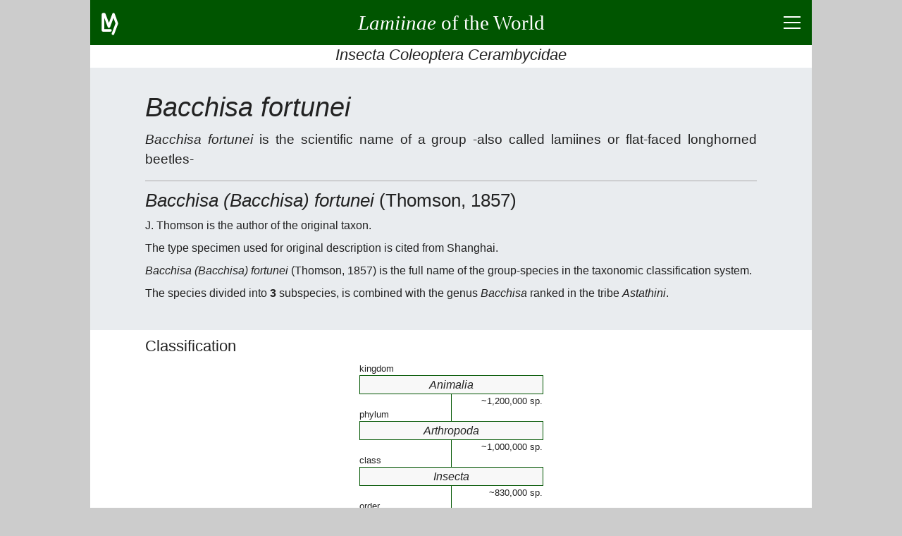

--- FILE ---
content_type: text/html; charset=UTF-8
request_url: https://lamiinae.org/bacchisa-fortunei.group-13946.html
body_size: 12036
content:
<!DOCTYPE html>
<html lang="en">
<head>
<title>Bacchisa fortunei</title>
<meta charset="utf-8">
<meta name="robots" content="index, follow">
<meta name="viewport" content="width=device-width, initial-scale=1">
<meta name="description" content="Bacchisa (Bacchisa) fortunei (Thomson, 1857) is group-species combined with genus ranked in ASTATHINI; it has 3 subspecies; type cited from Shanghai.">
<meta name="author" content="Jean-Philippe ROGUET">
<meta name="google-site-verification" content="CjJhb-uKkKacLNFQE9bSw-fXwDuWawZqnWOzxclumSM">
<link rel="preconnect" href="https://www.google-analytics.com/analytics.js">
<link rel="canonical" href="https://lamiinae.org/bacchisa-fortunei.group-13946.html">
<link rel="icon" type="image/png" href="https://lamiinae.org/v92/ic/lamico.png">
<style>
html{box-sizing:border-box;text-align:left;overflow-x:hidden;overflow-y:auto;-webkit-text-size-adjust:100%;-ms-text-size-adjust: 100%;}
body{background:#CCC;color:#222;font-weight:400;line-height:1.5;
	font-family:-apple-system, BlinkMacSystemFont, "Segoe UI", Roboto, "Helvetica Neue", Arial, sans-serif, "Apple Color Emoji", "Segoe UI Emoji", "Segoe UI Symbol";}
figure,figcaption,footer,header,main,nav,section {display:block;}
*{margin:0;padding:0;}
*,*:before,*:after{box-sizing:inherit}
a{background:transparent;color:inherit;text-decoration:none;cursor:pointer;-webkit-text-decoration-skip:objects;}
a:hover{text-decoration:none;}
a:active,a:hover{outline:0;}
hr{border:0;box-sizing:content-box;height:0;overflow:visible;}
hr,h1,h2,h3,h4,h5,h6,p,ul,nav{margin-bottom:0.5rem;}
h1,h2,h3,h4,h5,h6{font-family:inherit;font-size:100%;font-weight:500;line-height:1.25;color:inherit;}

.lm-icn-details{background:transparent url('https://lamiinae.org/v92/ic/plan.gif') no-repeat left center;padding-left:20px;}
.lm-unselectable{-moz-user-select:none;-webkit-user-select:none;-ms-user-select:none;user-select:none;}
#titreLM {font-family:cursive;}
@media(max-width:540px){ #titreLM span{display:none;}}
input,button{font-family:inherit;font-size:inherit;line-height:inherit;cursor:pointer;}
input:focus,button:focus{outline:0;}
strong{font-weight:600;}
small{font-size:80%;}
@media(min-width:540px){p{text-align:justify;}}
.lm-fs-0{font-size:2.8rem;} .lm-fs-1{font-size:2.4rem;} .lm-fs-2{font-size:1.8rem;} .lm-fs-3{font-size:1.6rem;} .lm-fs-4{font-size:1.4rem;} .lm-fs-5{font-size:1.2rem;} .lm-fs-6{font-size:1.1rem;} .lm-fs-7{font-size:0.8rem;} .lm-fs-8{font-size:0.7rem;}
.lm-fw-300{font-weight:300;} .lm-fw-400{font-weight:400;} .lm-fw-500{font-weight:500;} .lm-fw-600{font-weight:600;}
.lm-mt-0{margin-top:0;} .lm-mt-1{margin-top:0.25rem;} .lm-mt-2{margin-top:0.5rem;} .lm-mt-3{margin-top:0.75rem;} .lm-mt-4{margin-top:1rem;}
.lm-mb-0{margin-bottom:0;} .lm-mb-1{margin-bottom:0.25rem;} .lm-mb-2{margin-bottom:0.5rem;} .lm-mb-3{margin-bottom:0.75rem;} .lm-mb-4{margin-bottom:1rem;}
.lm-mr-0{margin-right:0;} .lm-mr-1{margin-right:0.25rem;} .lm-mr-2{margin-right:0.5rem;} .lm-mr-3{margin-right:0.75rem;} .lm-mr-4{margin-right:1rem;}
.lm-mx-0{margin-left:0;margin-right:0;} .lm-mx-1{margin-left:0.25rem;margin-right:0.25rem;} .lm-mx-2{margin-left:0.5rem;margin-right:0.5rem;} .lm-mx-3{margin-left:0.75rem;margin-right:0.75rem;} .lm-mx-4{margin-left:1rem;margin-right:1rem;}
.lm-my-0{margin-top:0;margin-bottom:0;} .lm-my-1{margin-top:0.25rem;margin-bottom:0.25rem;} .lm-my-2{margin-top:0.5rem;margin-bottom:0.5rem;} .lm-my-3{margin-top:0.75rem;margin-bottom:0.75rem;} .lm-my-4{margin-top:1rem;margin-bottom:1rem;}
.lm-pt-0{padding-top:0;} .lm-pt-1{padding-top:0.25rem;} .lm-pt-2{padding-top:0.5rem;} .lm-pt-3{padding-top:0.75rem;} .lm-pt-4{padding-top:1rem;}
.lm-pb-0{padding-bottom:0;} .lm-pb-1{padding-bottom:0.25rem;} .lm-pb-2{padding-bottom:0.5rem;} .lm-pb-3{padding-bottom:0.75rem;} .lm-pb-4{padding-bottom:1rem;}
.lm-px-0{padding-left:0;padding-right:0;} .lm-px-1{padding-left:0.25rem;padding-right:0.25rem;} .lm-px-2{padding-left:0.5rem;padding-right:0.5rem;} .lm-px-3{padding-left:0.75rem;padding-right:0.75rem;} .lm-px-4{padding-left:1rem;padding-right:1rem;}
.lm-py-0{padding-top:0;padding-bottom:0;} .lm-py-1{padding-top:0.25rem;padding-bottom:0.25rem;} .lm-py-2{padding-top:0.5rem;padding-bottom:0.5rem;} .lm-py-3{padding-top:0.75rem;padding-bottom:0.75rem;} .lm-py-4{padding-top:1rem;padding-bottom:1rem;}
.lm-text-left{text-align:left;} .lm-text-center{text-align:center;} .lm-text-right{text-align:right;} .lm-text-justify{text-align:justify;}
.lm-text-truncate{overflow:hidden;text-overflow:ellipsis;white-space:nowrap;}
.lm-w-100{width:100%;} 
.lm-bc-FFF{background:#FFF;} .lm-bc-EEE{background:#EEE;} .lm-bc-050{background:#050;color:#FFF;} 
.lm-text-secondary{color:#856404;}
.lm-break-word {overflow-wrap: break-word;}
.lm-type{background:red;color:white;padding:0 0.25rem 0.1rem;font-size:80%;}
.lm-d-none{display:none;}
.lm-d-block{display:block;}
.lm-d-flex{display:-ms-flexbox;display:flex;}
.lm-justify-content-between{-ms-flex-pack:justify;justify-content:space-between;}
.lm-justify-content-around{-ms-flex-pack:distribute;justify-content:space-around;}
.lm-justify-content-center{-ms-flex-pack:center;justify-content:center;}
.lm-justify-content-start{-ms-flex-pack:start;justify-content:flex-start;}
.lm-justify-content-end{-ms-flex-pack:end;justify-content:flex-end;}
.lm-align-content-center{-ms-flex-line-pack:center;align-content:center;}
.lm-align-items-start{-ms-flex-align:start;align-items:flex-start;}
.lm-align-items-end{-ms-flex-align:end;align-items:flex-end;}
.lm-align-items-center{-ms-flex-align:center;align-items:center;}
.lm-flex-column{-ms-flex-direction:column;flex-direction:column;}
.lm-flex-wrap{-ms-flex-wrap:wrap;flex-wrap:wrap;}
.lm-flex-nowrap{-ms-flex-wrap:nowrap;flex-wrap:nowrap;}
.lm-flex-fill{-ms-flex:1 1 auto;flex:1 1 auto;}
.lm-wrapper{width:100%;margin:0 auto;}
@media(min-width:1024px){.lm-wrapper{width:1024px;}}
.lm-container{width:100%;padding:0 1rem;margin:0 auto}
@media(min-width:840px){.lm-containerXXX{max-width:840px;}} 
@media(min-width:900px){.lm-container{max-width:900px;}} 
#s-banner,#s-footer{width:100%;padding:0.5rem 1rem;background:#050;color:#FFF;}
#s-banner a,#s-banner a:hover,
#s-footer a,#s-footer a:hover{background:transparent;color:inherit;text-decoration:none;}
#s-introduction{padding:2rem 0;background:#e9ecef;color:inherit;}
.lm-card{display:-ms-flexbox; display:flex;-ms-flex-direction:column; flex-direction:column;background:#FFF;border:1px solid #DDD;border-radius:0.25rem;margin-bottom:0.5rem;}
.lm-card-header{padding:0.5rem 1.25rem 0.25rem;background:#EEE;border-bottom:1px solid #DDD;}
.lm-card-body{-ms-flex:1 1 auto;flex:1 1 auto;padding:0.75rem 1.25rem}
.lm-hr-rubr2{border-top:2px solid #050;}.lm-hr-rubr1{border-top:1px solid #050;}.lm-hr-rubr0{border-top:1px solid #FFF;}
.lm-hr-intro{border-top:1px solid #AAA;}
.lm-is-ko{color: #F34;}
.lm-is-ok{color: #050;}
.lm-hover-bolder:hover{font-weight:600;}
.lm-hover-bordered:hover{border-right:2px solid #050;}
.lm-pointer{cursor:pointer;}
.lm-list-striped > li{padding:5px 10px;border-top:1px solid #DDD;border-right:2px solid #FFF;}
.lm-list-striped > li:nth-of-type(odd){background:#f8f8f8;}
.lm-list-striped > li:last-of-type{border-bottom:1px solid #DDD;}
.lm-list-unstyled{padding-left:0;list-style:none;}
.lm-list-styled{list-style:inside;list-style-type:circle;}
.lm-list{list-style:inside;}
.lm-list-items{list-style:inside;list-style-type:square;}
.lm-list-order{list-style:inside;list-style-type:decimal;}
#lm-btn-menu2times{position:relative;width:24px;height:18px;cursor:pointer;}
#lm-btn-menu2times div{position:absolute;left:0;width:24px;height:2px;background:#FFF;}
#lm-btn-menu2times div:nth-child(1){top:0;}
#lm-btn-menu2times div:nth-child(2),#lm-btn-menu2times div:nth-child(3){top:8px;}
#lm-btn-menu2times div:nth-child(4){top:16px;}
.lm-btn-redirection,
.lm-btn-plus2times{position:relative;width:24px;height:24px;background:#050;border:1px solid transparent;border-radius:0.25rem;min-width:24px;cursor:pointer;}
.lm-btn-plus2times div{position:absolute;top:10px;left:3px;width:16px;height:2px;background:#FFF;}
.lm-btn-plus2times div:nth-child(2){-webkit-transform:rotate(90deg);-moz-transform:rotate(90deg);-o-transform:rotate(90deg);transform:rotate(90deg);}
#lm-btn-menu2times.open div:nth-child(1),#lm-btn-menu2times.open div:nth-child(4){top:8px;width:0;left:50%;}
#lm-btn-menu2times.open div:nth-child(2),
.lm-btn-plus2times.open div:nth-child(1){-webkit-transform:rotate(45deg);-moz-transform:rotate(45deg);-o-transform:rotate(45deg);transform:rotate(45deg);}
#lm-btn-menu2times.open div:nth-child(3),
.lm-btn-plus2times.open div:nth-child(2){-webkit-transform:rotate(-45deg);-moz-transform:rotate(-45deg);-o-transform:rotate(-45deg);transform:rotate(-45deg);}
.lm-nav>*{margin:0 4px 4px 0;}
.lm-nav>*:last-child{margin-right:0;}
.lm-search-form1{display:-ms-flexbox;display:flex;-ms-flex-align:center;align-items:center;}
.lm-search-control1 button,
.lm-btn{border:1px solid transparent;border-radius:0.25rem;padding:0.25rem 0.5rem;font-size:0.85rem;background:#050;color:#FFF;}
.lm-btn.lm-btn-current{border-color:#050;background:#FFF;color:#050;}
.lm-btn.lm-btn-alternate{border-color:#EFD;background:#EFD;color:#050;}
.lm-btn-redirection.lm-btn-disabled,
.lm-btn.lm-btn-disabled{background:#CCC;}
.lm-btn-secondary{background:#856404;color:#FFF;}
.lm-search-control1{display:-ms-flexbox;display:flex;-ms-flex-wrap:wrap;flex-wrap:wrap;-ms-flex-align:stretch;align-items:stretch;width:100%;}
.lm-search-control1 input{-ms-flex:1 1 auto;flex:1 1 auto;width:1%;border:1px solid #050;border-radius:0.25rem 0 0 0.25rem;}
.lm-search-control1 button{border-radius:0 0.25rem 0.25rem 0;margin-left:-1px;}
.lm-w-opt-btn{width:calc(100% - 32px);}
.lm-a{background-color:transparent;color:inherit;text-decoration:none;-webkit-text-decoration-skip:objects;}
.lm-a{border-bottom:1px dotted #007700;}
.lm-a:hover{text-decoration:underline;border-bottom:none;}
.lm-btn-small{padding:0.1rem 0.24rem;font-size:0.75rem;height:1.5rem;}
.lm-gall>figure{width:40%;min-width:350px;height:auto;}
.lm-gall>figure>div{width:175px;height:auto;text-align:center;}
.lm-gall>figure>figcaption{flex:1;height:auto;}
.lm-gall>figure:nth-child(even)>figcaption{text-align:left;}
.lm-gall>figure:nth-child(odd)>figcaption{text-align:right; order:1;}
.lm-gall>figure:nth-child(odd)>div{order:2;}
@media(max-width:731px){.lm-gall>figure:last-child.lm-is-virtual{display:none;} }
.lm-HTaxa{position:relative;border-spacing:0;border-collapse:collapse;width:260px;}
.lm-BGrp{text-align:center;font:italic normal 400 1.0rem/1.6em sans-serif;border:1px solid #050;background-color:#f8f8f8;}
.lm-BGrpTop{width:50%;border-right:2px solid #CCC;border-right:1px solid #050;}
.lm-atTop{text-align:left;vertical-align:bottom;font-size:80%;}
.lm-atBot{text-align:right;vertical-align:top;font-size:80%;}
.lm-ultax{display:flex;flex-wrap:wrap;list-style:none;}
.lm-ultax > :nth-child(n+2)::before {content:":";display:inline-block;margin:0 0.3rem;}
.lm-carte{position:relative;z-index:2;top:0;left:0px;width:450px;height:195px;border:1px solid #FFF;overflow:hidden;}
.lm-image{position:absolute;top:0;left:0;padding:0;margin:0;}
.lm-cadre{position:absolute;top:0px;left:0px;width:1px;height:1px;border:2px solid #050;}
.lm-icn-lam{background:transparent url('https://lamiinae.org/v92/ic/best.gif') no-repeat left center;padding-left:18px;}
.lm-icn-lam-g{background:transparent url('https://lamiinae.org/v92/ic/bestg.gif') no-repeat left center;padding-left:18px;}
.lm-icn-lam-r{background:transparent url('https://lamiinae.org/v92/ic/bestr.gif') no-repeat left center;padding-left:18px;}
.lm-icn-ctn{background:transparent url('https://lamiinae.org/v92/ic/bmus.gif') no-repeat left center;padding-left:20px;}
#s-key-images{position:relative;background-color:#FFF;text-align:center;}
#s-key-images span {display:inline-block;border:1px solid #FFF;margin-top:5px;padding:2px;}
#s-key-images a {display:inline-block; vertical-align:middle; }
#s-key-images span img{vertical-align:middle; margin-left:2px; }
#s-key-images span.encadre {border:1px solid green;}
#s-key-step h3 {background:#e8e8e8;text-align:center;line-height:2rem;font-weight:500;color:#050;}
.stGrpA0{text-decoration:none;background:#EEE;color:#BBB;} 
.stGrpA1{text-decoration:none;background:#FFF;color:#BBB;} 
.stGrpA2{text-decoration:none;background:#050;color:#FFF;} 
.stGrpA3{text-decoration:line-through;background:#DDD;color:#050;}
#oModal{position:fixed;z-index:9999;top:0;right:0;bottom:0;left:0;background:rgba(0,0,0,0.8);}
#oModal.open{display:-ms-flexbox;display:flex;}
#xModal{width:80vw;height:80vh;max-width:768px;border:2px solid #DDD;border-radius:0.25rem;margin-bottom:0.5rem;background:#FFF;}
#xModal > :nth-child(1){padding:0.5rem 1.25rem 0.25rem;background:#EEE;}
#xModal > :nth-child(2){background:#FFF;}
#xModal > :nth-child(3){padding:0 1.25rem;background:#EEE;text-align:center;}
#cModal {margin:0 auto;padding:0;text-align:center;overflow:auto;}
#cModal > *{padding:0 1.25rem;text-align:left;}
#cModal > img{padding:0;max-width:100%;max-height:50vh;}
#gModal,#dModal{display:block;width:3rem;font-size:80px;font-weight:bold;color:transparent;padding:0 0.6rem;text-align:center;cursor:none;user-select:none;}
#gModal.open,#dModal.open{color:#CCC;cursor:pointer;}
.lm-datas > ul{overflow-y:auto;max-height:60vh; }
.lm-datas > div{display:none;}
@media(min-width:540px) and (min-height:450px){.lm-datas > div{display:block;}}
@media(min-width:768px) and (min-height:600px){
	.lm-datas > div{
		display:block;
		height:200px;
		background:transparent url('https://lamiinae.org/v92/ic/bmuseum.gif') center bottom no-repeat; 
	}
}
 </style>
</head>
<body>
<div class="lm-wrapper lm-bc-FFF">
<header>
<div id="s-banner" class="lm-unselectable">
	<div class="lm-d-flex lm-justify-content-between lm-align-items-center" style="height:3rem;">
		<a class="lm-pt-1" style="width:48px;height:36px;" href="https://lamiinae.org/about.html" title="about lamiinae.org">
			<svg width="24" height="32" viewBox="0 0 66 88" xmlns="http://www.w3.org/2000/svg" version="1.1"><polyline points="35,69 6,69 6,6 11,6 29,54 47,6 60,42 45,82" style="fill:none;stroke:#FFF;stroke-width:10;stroke-linecap:round;stroke-linejoin:round;"/></svg>
		</a>
		<a class="lm-flex-fill lm-text-center" href="https://lamiinae.org/" >
			<span><strong id="titreLM" class="lm-fs-2 lm-fw-400 lm-my-0"><i>Lamiinae</i><span> of the World</span></strong></span>
		</a>
		<div class="lm-d-flex lm-justify-content-end lm-align-items-center" style="width:48px; height:48px;">
			<div class="" style="" id="lm-btn-menu2times" title="click to show/hide menu and page content" data-lm-action="switch" data-lm-reduce="no" data-lm-target="#s-menu,#s-contents"><div></div><div></div><div></div><div></div></div>
		</div>
	</div>
</div>
<h3 class="lm-text-center lm-text-truncate lm-pb-1 lm-fs-4 lm-fw-400 lm-mb-0 lm-bc-FFF lm-unselectable"><i>Insecta Coleoptera Cerambycidae</i></h3>
<div id="s-menu" class="lm-d-none lm-bc-FFF lm-unselectable">
<div class="lm-container">
	<hr class="lm-hr-rubr0">
	<nav class="lm-nav lm-d-flex lm-justify-content-center lm-flex-wrap">
		<a class="lm-btn" href="https://lamiinae.org/news.html">News</a>
		<a class="lm-btn" href="https://lamiinae.org/catalog.html">Catalog</a>
		<a class="lm-btn" href="https://lamiinae.org/biblio.html">Biblio</a>
		<a class="lm-btn" href="https://lamiinae.org/regions.html">Regions</a>
		<a class="lm-btn" href="https://lamiinae.org/gallery.html">Gallery</a>
		<a class="lm-btn" href="https://lamiinae.org/box.html">Collection</a>
		<a class="lm-btn" href="https://lamiinae.org/about.html">About</a>
		<form id="sf" action="https://lamiinae.org/search.html" method="post" class="">
			<input name="pg" value="res" type="hidden">
			<div class="lm-search-control lm-d-flex lm-align-items-center lm-flex-nowrap">
				<input name="id" type="text" placeholder="search term" maxlength="24" class="lm-mx-0x"
					style="line-height:28px; border:1px solid #050; border-radius:0.25rem; margin-right:2px;">
				<button type="submit" class="lm-btn">Search</button>
			</div>
			<input name="lg" value="en" type="hidden">
		</form>
	</nav>
	<hr class="lm-hr-rubr0 lm-mb-0">
</div>
</div>
</header>
<main>
<div id="s-contents" class="lm-d-none">
<div class="lm-container">
	<hr class="lm-hr-rubr2">
	<h3 class="lm-fs-6 lm-fw-400 lm-pb-1 lm-text-center lm-text-truncate">Page Content</h3>
	<ul class="lm-pb-1 lm-list-striped lm-list-unstyled">
		<li class="lm-d-flex lm-justify-content-between lm-align-items-start lm-hover-bordered" data-lm-action="goto" data-lm-target="#s-r0">
			<span class="lm-text-truncate lm-w-opt-btn">Classification</span>
			<button class="lm-btn-redirection" type="button"></button>
		</li>
		<li class="lm-d-flex lm-justify-content-between lm-align-items-start lm-hover-bordered" data-lm-action="goto" data-lm-target="#s-r1">
			<span class="lm-text-truncate lm-w-opt-btn">Region</span>
			<button class="lm-btn-redirection" type="button"></button>
		</li>
		<li class="lm-d-flex lm-justify-content-between lm-align-items-start lm-hover-bordered" data-lm-action="goto" data-lm-target="#s-r2">
			<span class="lm-text-truncate lm-w-opt-btn">Group</span>
			<button class="lm-btn-redirection" type="button"></button>
		</li>
		<li class="lm-d-flex lm-justify-content-between lm-align-items-start lm-hover-bordered" data-lm-action="goto" data-lm-target="#s-r3">
			<span class="lm-text-truncate lm-w-opt-btn">Gallery</span>
			<button class="lm-btn-redirection" type="button"></button>
		</li>
		<li class="lm-d-flex lm-justify-content-between lm-align-items-start lm-hover-bordered" data-lm-action="goto" data-lm-target="#s-r5">
			<span class="lm-text-truncate lm-w-opt-btn">Implemented key</span>
			<button class="lm-btn-redirection" type="button"></button>
		</li>
		<li class="lm-d-flex lm-justify-content-between lm-align-items-start lm-hover-bordered" data-lm-action="goto" data-lm-target="#s-r7">
			<span class="lm-text-truncate lm-w-opt-btn">List of species</span>
			<button class="lm-btn-redirection" type="button"></button>
		</li>
		<li class="lm-d-flex lm-justify-content-between lm-align-items-start lm-hover-bordered" data-lm-action="goto" data-lm-target="#s-r8">
			<span class="lm-text-truncate lm-w-opt-btn">Taxa, synonyms</span>
			<button class="lm-btn-redirection" type="button"></button>
		</li>
		<li class="lm-d-flex lm-justify-content-between lm-align-items-start lm-hover-bordered" data-lm-action="goto" data-lm-target="#s-r9">
			<span class="lm-text-truncate lm-w-opt-btn">Bibliography</span>
			<button class="lm-btn-redirection" type="button"></button>
		</li>
	</ul>
	<hr class="lm-hr-rubr0 lm-mb-0">
</div>
</div>
<!-- introduction -->
<div id="s-introduction">
	<div class="lm-container lm-break-word">
		<h1 class="lm-fs-1 lm-fw-400"><i>Bacchisa fortunei</i></h1>
		<p class="lm-mb-4 lm-fs-5 lm-fw-300">
		<i>Bacchisa fortunei</i> is the scientific name of a group -also called lamiines or flat-faced longhorned beetles-
	</p>
		<hr class="lm-hr-intro lm-mb-3">

		<h2 class="lm-fs-3 lm-fw-400"><i>Bacchisa (Bacchisa) fortunei</i> (Thomson, 1857)</h2>
		<p>J. Thomson is the author of the original taxon.</p>
		<p>The type specimen used for original description is cited from Shanghai.</p>
		<p><i>Bacchisa (Bacchisa) fortunei</i> (Thomson, 1857) is the full name of the group-species in the taxonomic classification system.</p>
		<p>The species divided into <strong>3</strong> subspecies, is combined with the genus <i>Bacchisa</i> ranked in the tribe <i>Astathini</i>.</p>
		</div>
</div>
<div class="lm-container lm-py-0">

<!-- rubrique R0 -->
<div id="s-r0">
	<hr class="lm-hr-rubr0">
	<div class="lm-d-flex lm-justify-content-between lm-align-items-start">
		<h2 class="lm-fs-4 lm-fw-400 lm-w-opt-btn">Classification</h2>
	</div>
	<div id="i-r0">

		<div class="lm-d-flex lm-justify-content-around lm-align-items-center lm-flex-wrap lm-pb-4">
			<div style="min-width:260px;">
			<table class="lm-HTaxa">
				<tr><td class="lm-atTop">kingdom</td><td></td></tr>
				<tr><td colspan="2" class="lm-BGrp">Animalia</td></tr>
				<tr><td class="lm-BGrpTop lm-atTop"></td><td class="lm-BGrpBot lm-atBot">~1,200,000&nbsp;sp.</td></tr>
				<tr><td class="lm-BGrpTop lm-atTop">phylum</td><td></td></tr>
				<tr><td colspan="2" class="lm-BGrp">Arthropoda</td></tr>
				<tr><td class="lm-BGrpTop lm-atTop"></td><td class="lm-BGrpBot lm-atBot">~1,000,000&nbsp;sp.</td></tr>
				<tr><td class="lm-BGrpTop lm-atTop">class</td><td></td></tr>
				<tr><td colspan="2" class="lm-BGrp">Insecta</td></tr>
				<tr><td class="lm-BGrpTop lm-atTop"></td><td class="lm-BGrpBot lm-atBot">~830,000&nbsp;sp.</td></tr>
				<tr><td class="lm-BGrpTop lm-atTop">order</td><td></td></tr>
				<tr><td colspan="2" class="lm-BGrp">Coleoptera</td></tr>
				<tr><td class="lm-BGrpTop lm-atTop"></td><td class="lm-BGrpBot lm-atBot">~350,000&nbsp;sp.</td></tr>
				<tr><td class="lm-BGrpTop lm-atTop">family</td><td></td></tr>
				<tr><td colspan="2" class="lm-BGrp">Cerambycidae</td></tr>
				<tr><td class="lm-BGrpTop lm-atTop"></td><td class="lm-BGrpBot lm-atBot">~35,000&nbsp;sp.</td></tr>				
				<tr><td class="lm-BGrpTop lm-atTop">subfamily</td><td></td></tr>
				<tr><td colspan="2" class="lm-BGrp">
						<a href="https://lamiinae.org/catalog.html"
							class="lm-a" >Lamiinae</a>
					</td>
				</tr>
				<tr><td class="lm-BGrpTop lm-atTop"></td><td class="lm-BGrpBot lm-atBot">22,097&nbsp;sp/ssp.</td></tr>
				<tr><td class="lm-BGrpTop lm-atTop">tribe</td><td></td></tr>
				<tr><td colspan="2" class="lm-BGrp">
						<a href="https://lamiinae.org/astathini.group-133139.html"
							class="lm-a" >Astathini</a>
					</td>
				</tr>
				<tr><td class="lm-BGrpTop lm-atTop"></td><td class="lm-BGrpBot lm-atBot">198&nbsp;sp/ssp.</td></tr>
				<tr><td class="lm-BGrpTop lm-atTop">genus</td><td></td></tr>
				<tr><td colspan="2" class="lm-BGrp">
						<a href="https://lamiinae.org/bacchisa.group-11666.html"
							class="lm-a" >Bacchisa</a>
					</td>
				</tr>
				<tr><td class="lm-BGrpTop lm-atTop"></td><td class="lm-BGrpBot lm-atBot">86&nbsp;sp/ssp.</td></tr>
				<tr><td class="lm-BGrpTop lm-atTop">subgenus</td><td></td></tr>
				<tr><td colspan="2" class="lm-BGrp">
						<a href="https://lamiinae.org/bacchisa-bacchisa.group-42439.html"
							class="lm-a" ><small>Bacchisa</small></a>
					</td>
				</tr>
				<tr><td class="lm-BGrpTop lm-atTop"></td><td class="lm-BGrpBot lm-atBot">74&nbsp;sp/ssp.</td></tr>
				<tr><td class="lm-BGrpTop lm-atTop">species</td><td></td></tr>
				<tr><td colspan="2" class="lm-BGrp">fortunei</td></tr>
				<tr><td colspan="2" class="lm-BGrpBot lm-atBot">3 subsp.</td></tr>
			</table>
			</div>
  
		</div>
		</div>
	<hr class="lm-hr-rubr0 lm-mb-1">
</div>

<!-- rubrique R1 -->
<div id="s-r1">
	<hr class="lm-hr-rubr2">
	<div class="lm-d-flex lm-justify-content-between lm-align-items-start">
		<h2 class="lm-fs-4 lm-fw-400 lm-w-opt-btn">Region</h2>
	</div>
	<div id="i-r1">

		<p><span class="lm-btn lm-btn-current lm-my-1" ><i>World</i> &nbsp;[<small>3</small>]</span></p>
		<div class="lm-d-flex lm-justify-content-center lm-align-items-center lm-pb-3 lm-pt-2">
			<div id="carte0" class="lm-carte">
				<img id="image0" class="lm-image" src="https://lamiinae.org/v92/ic/ecoregion4.gif" alt="distribution map" title="distribution map" >
				<div id="encadre0" class="lm-cadre"></div>
			</div>
		</div>
		<p class="lm-mb-0">Distribution for subspecies of <i>Bacchisa fortunei</i></p>
		<nav class="lm-nav lm-d-flex lm-flex-wrap lm-mb-0">
			<a class="lm-btn lm-my-1" href="https://lamiinae.org/subgroup-13946-2637.html">North China &nbsp;[<small>2</small>]</a>
					<a class="lm-btn lm-my-1 lm-btn-alternate" href="https://lamiinae.org/subgroup-13946-3891.html">Qinghai &nbsp;[<small>1</small>]</a>
					<a class="lm-btn lm-my-1 lm-btn-alternate" href="https://lamiinae.org/subgroup-13946-2262.html">Gansu &nbsp;[<small>1</small>]</a>
					<a class="lm-btn lm-my-1 lm-btn-alternate" href="https://lamiinae.org/subgroup-13946-3925.html">Ningxia &nbsp;[<small>1</small>]</a>
					<a class="lm-btn lm-my-1 lm-btn-alternate" href="https://lamiinae.org/subgroup-13946-2344.html">Shanxi &nbsp;[<small>1</small>]</a>
					<a class="lm-btn lm-my-1 lm-btn-alternate" href="https://lamiinae.org/subgroup-13946-3563.html">Shandong &nbsp;[<small>1</small>]</a>
					<a class="lm-btn lm-my-1 lm-btn-alternate" href="https://lamiinae.org/subgroup-13946-3660.html">Jilin &nbsp;[<small>1</small>]</a>
			<a class="lm-btn lm-my-1" href="https://lamiinae.org/subgroup-13946-2308.html">Korean Peninsula &nbsp;[<small>1</small>]</a>
					<a class="lm-btn lm-my-1 lm-btn-alternate" href="https://lamiinae.org/subgroup-13946-3914.html">North Korea &nbsp;[<small>1</small>]</a>
					<a class="lm-btn lm-my-1 lm-btn-alternate" href="https://lamiinae.org/subgroup-13946-3913.html">South Korea &nbsp;[<small>1</small>]</a>
			<a class="lm-btn lm-my-1" href="https://lamiinae.org/subgroup-13946-3713.html">Japan &nbsp;[<small>1</small>]</a>
					<a class="lm-btn lm-my-1 lm-btn-alternate" href="https://lamiinae.org/subgroup-13946-2159.html">Honshu &nbsp;[<small>1</small>]</a>
		</nav>
		<nav class="lm-nav lm-d-flex lm-flex-wrap lm-mb-0">
			<a class="lm-btn lm-my-1" href="https://lamiinae.org/subgroup-13946-2794.html">South China &nbsp;[<small>2</small>]</a>
					<a class="lm-btn lm-my-1 lm-btn-alternate" href="https://lamiinae.org/subgroup-13946-1913.html">Yunnan &nbsp;[<small>1</small>]</a>
					<a class="lm-btn lm-my-1 lm-btn-alternate" href="https://lamiinae.org/subgroup-13946-3573.html">Guangxi &nbsp;[<small>1</small>]</a>
					<a class="lm-btn lm-my-1 lm-btn-alternate" href="https://lamiinae.org/subgroup-13946-2223.html">Sichuan &nbsp;[<small>1</small>]</a>
					<a class="lm-btn lm-my-1 lm-btn-alternate" href="https://lamiinae.org/subgroup-13946-3570.html">Guizhou &nbsp;[<small>1</small>]</a>
					<a class="lm-btn lm-my-1 lm-btn-alternate" href="https://lamiinae.org/subgroup-13946-2265.html">Hunan &nbsp;[<small>2</small>]</a>
					<a class="lm-btn lm-my-1 lm-btn-alternate" href="https://lamiinae.org/subgroup-13946-2224.html">Jiangxi &nbsp;[<small>1</small>]</a>
					<a class="lm-btn lm-my-1 lm-btn-alternate" href="https://lamiinae.org/subgroup-13946-3565.html">Shaanxi &nbsp;[<small>1</small>]</a>
					<a class="lm-btn lm-my-1 lm-btn-alternate" href="https://lamiinae.org/subgroup-13946-3572.html">Hubei &nbsp;[<small>1</small>]</a>
					<a class="lm-btn lm-my-1 lm-btn-alternate" href="https://lamiinae.org/subgroup-13946-3561.html">Henan &nbsp;[<small>1</small>]</a>
					<a class="lm-btn lm-my-1 lm-btn-alternate" href="https://lamiinae.org/subgroup-13946-3567.html">Anhui &nbsp;[<small>1</small>]</a>
					<a class="lm-btn lm-my-1 lm-btn-alternate" href="https://lamiinae.org/subgroup-13946-3569.html">Guangdong &nbsp;[<small>1</small>]</a>
					<a class="lm-btn lm-my-1 lm-btn-alternate" href="https://lamiinae.org/subgroup-13946-2268.html">Fujian &nbsp;[<small>2</small>]</a>
					<a class="lm-btn lm-my-1 lm-btn-alternate" href="https://lamiinae.org/subgroup-13946-2270.html">Zhejiang &nbsp;[<small>1</small>]</a>
					<a class="lm-btn lm-my-1 lm-btn-alternate" href="https://lamiinae.org/subgroup-13946-3566.html">Jiangsu &nbsp;[<small>1</small>]</a>
			<a class="lm-btn lm-my-1" href="https://lamiinae.org/subgroup-13946-361.html">Taiwan &nbsp;[<small>2</small>]</a>
		</nav>
		<nav class="lm-nav lm-d-flex lm-flex-wrap lm-mb-0">
			<a class="lm-btn lm-my-1" href="https://lamiinae.org/subgroup-13946-528.html">Vietnam &nbsp;[<small>1</small>]</a>
		</nav>
		</div>
	<hr class="lm-hr-rubr0 lm-mb-1">
</div>

<!-- rubrique R2 -->
<div id="s-r2">
	<hr class="lm-hr-rubr2">
	<div class="lm-d-flex lm-justify-content-between lm-align-items-start">
		<h2 class="lm-fs-4 lm-fw-400 lm-w-opt-btn">Group</h2>
	</div>
	<div id="i-r2">

		<p><span class="lm-btn lm-btn-current lm-my-1"><i>fortunei</i> &nbsp;[<small>3</small>]</span></p>
		<p class="lm-mb-0">Subgroup of</p>
		<nav class="lm-nav lm-d-flex lm-flex-wrap">
			<a class="lm-btn lm-my-1" href="https://lamiinae.org/bacchisa-bacchisa.group-42439.html" title="Bacchisa (Bacchisa) Pascoe, 1866"><i>(Bacchisa)</i> &nbsp;[<small>74</small>]</a>
		</nav>
		<div>Subdivided into 3 subspecies</div>
		<nav class="lm-nav lm-d-flex lm-flex-wrap">
	<a class="lm-btn lm-my-1" href="https://lamiinae.org/bacchisa-fortunei-flavicornis.group-21428.html" title="Bacchisa (Bacchisa) fortunei flavicornis (Kono, 1933)"><i>flavicornis</i> &nbsp;[<small>1</small>]</a>
	<a class="lm-btn lm-my-1" href="https://lamiinae.org/bacchisa-fortunei-fortunei.group-42565.html" title="Bacchisa (Bacchisa) fortunei fortunei (Thomson, 1857)"><i>fortunei</i> &nbsp;[<small>1</small>]</a>
	<a class="lm-btn lm-my-1" href="https://lamiinae.org/bacchisa-fortunei-japonica.group-21427.html" title="Bacchisa (Bacchisa) fortunei japonica (Gahan, 1901)"><i>japonica</i> &nbsp;[<small>1</small>]</a>
		</nav>
		</div>
	<hr class="lm-hr-rubr0 lm-mb-1">
</div>

<!-- rubrique R3 -->
<div id="s-r3">
	<hr class="lm-hr-rubr2">
	<div class="lm-d-flex lm-justify-content-between lm-align-items-start">
		<h2 class="lm-fs-4 lm-fw-400 lm-w-opt-btn">Gallery</h2>
	</div>
	<div id="i-r3">

		<p class="lm-mb-3">
			<span>Last images of <i>Bacchisa fortunei</i>, to see more: </span>
			<a class="lm-flex-fill lm-btn lm-text-center lm-text-truncate" href="https://lamiinae.org/gallery-all-p-13946-875.html" >Plate in gallery</a>
			<a class="lm-flex-fill lm-btn lm-text-center lm-text-truncate" href="https://lamiinae.org/box-all-13946-875.html" >Box in collection</a>
		</p>
		<div class="lm-d-flex lm-justify-content-around lm-flex-wrap lm-pb-3 lm-gall">
			<figure class="lm-d-flex lm-align-items-center">
				<div 
					data-lm-modal-img-xlist="list_data_lm_modal_img"
					data-lm-modal-img-ilist="0"
					>
					<img src="https://lamiinae.org/il/r/v/_ASBaccfortjapo16636i.jpg" alt="Bacchisa fortunei japonica, &#9792; [JPRC], Astathini, Japan (Shikoku)">
				</div>
				<figcaption><i>Bacchisa fortunei japonica</i><br>&#9792; [JPRC]<br><i>Astathini</i><br>Japan (Shikoku)</figcaption>
			</figure>
			<figure></figure>
		</div>
		<div id="list_data_lm_modal_img" data-lm-modal-img-list="{Bacchisa fortunei japonica}$https://lamiinae.org/il/r/c/_ASBaccfortjapo16636i.jpg$https://lamiinae.org/specimen-106636.html$${Astathini} &bull; {Bacchisa (Bacchisa) fortunei japonica} (Gahan, 1901) &bull; &#9792; [JPRC] &bull; Japan (Shikoku)$$0" class="lm-d-none">nop=0</div>
		</div>
	<hr class="lm-hr-rubr0 lm-mb-1">
</div>

<!-- rubrique R5 -->
<div id="s-r5">
	<hr class="lm-hr-rubr2">
	<div class="lm-d-flex lm-justify-content-between lm-align-items-start">
		<h2 class="lm-fs-4 lm-fw-400 lm-w-opt-btn">Implemented key</h2>
	</div>
	<div id="i-r5">

		<div id="s-key-step">
			<div id="s-key-alternatives">
<h3>proposed key to select</h3>
	<ul class="lm-list-striped lm-list-unstyled">
		<li class=" lm-hover-bordered lm-pointer" 
			onmouseover="changeCN([],'encadre'); changeCN([],'stGrpA3');"
			onmouseout="changeCN([],''); changeCN([],'stGrpA2');"
			data-ope="cle" 
			data-iol="1119"
			><span>a) Key to subspecies adapted from (Breuning,1956) &bull; not translated</span>
		</li>	
	</ul>
			</div>
			<div id="s-key-subgroups">
				<h3>possible resulting taxa</h3>
				<nav class="lm-nav lm-d-flex lm-flex-wrap">
					<a id="ag21428" class="stGrpA2" href="https://lamiinae.org/bacchisa-fortunei-flavicornis.group-21428.html" target="_blank" rel="noopener noreferrer">
						<i class="lm-mx-1 lm-my-1 lm-fs-7">flavicornis</i>
					</a>
					<a id="ag42565" class="stGrpA2" href="https://lamiinae.org/bacchisa-fortunei-fortunei.group-42565.html" target="_blank" rel="noopener noreferrer">
						<i class="lm-mx-1 lm-my-1 lm-fs-7">fortunei</i>
					</a>
					<a id="ag21427" class="stGrpA2" href="https://lamiinae.org/bacchisa-fortunei-japonica.group-21427.html" target="_blank" rel="noopener noreferrer">
						<i class="lm-mx-1 lm-my-1 lm-fs-7">japonica</i>
					</a>
				</nav>
			</div>
		</div>
		</div>
	<hr class="lm-hr-rubr0 lm-mb-1">
</div>

<!-- rubrique R7 -->
<div id="s-r7">
	<hr class="lm-hr-rubr2">
	<div class="lm-d-flex lm-justify-content-between lm-align-items-start">
		<h2 class="lm-fs-4 lm-fw-400 lm-w-opt-btn">List of species</h2>
	</div>
	<div id="i-r7">

		<p><strong>3</strong> subspecies</p>
		<div id="div-lsp-0">
		<div id="lst-lsp-0">
		<ul class="lm-list-striped">
			<li  class="lm-d-flex lm-justify-content-between lm-align-items-start lm-hover-bordered">
				<div class="lm-flex-fill">
					<span class="lm-mr-3"><i>Bacchisa (Bacchisa) fortunei flavicornis</i> (Kono, 1933)</span>
				</div>
				<a class="lm-btn-redirection" href="https://lamiinae.org/bacchisa-fortunei-flavicornis.group-21428.html"></a>
			</li>
			<li  class="lm-d-flex lm-justify-content-between lm-align-items-start lm-hover-bordered">
				<div class="lm-flex-fill">
					<span class="lm-mr-3"><i>Bacchisa (Bacchisa) fortunei fortunei</i> (Thomson, 1857)</span>
				</div>
				<a class="lm-btn-redirection" href="https://lamiinae.org/bacchisa-fortunei-fortunei.group-42565.html"></a>
			</li>
			<li  class="lm-d-flex lm-justify-content-between lm-align-items-start lm-hover-bordered">
				<div class="lm-flex-fill">
					<span class="lm-mr-3"><i>Bacchisa (Bacchisa) fortunei japonica</i> (Gahan, 1901)</span>
				</div>
					<div class="lm-icn-lam" 
							data-lm-modal-img-xlist=""
							data-lm-modal-title="{Bacchisa fortunei japonica}"
							data-lm-modal-img-src="https://lamiinae.org/il/r/c/_ASBaccfortjapo16636i.jpg"
							data-lm-modal-img-href="https://lamiinae.org/specimen-106636.html"
							data-lm-modal-img-aside=""
							data-lm-modal-img-lb="{ASTATHINI} &bull; {Bacchisa (Bacchisa) fortunei japonica} (Gahan, 1901) &bull; &#9792; [JPRC] &bull; Japan (Shikoku)"
							data-lm-modal-img-ph=""
							data-lm-modal-img-nt="0"
							style="margin:3px 0 0 0;cursor:pointer;">
						<div style="height:1.1rem;line-height:1rem;font-size:0.8rem;padding:0 0.2rem;margin:0 0.5em 0 -2px;border-radius:0.25rem;background:#F8CB71;color:#000;">
							<span class="">fig.</span>
						</div>
					</div>
				<a class="lm-btn-redirection" href="https://lamiinae.org/bacchisa-fortunei-japonica.group-21427.html"></a>
			</li>
		</ul>
		</div>
		</div>
		</div>
	<hr class="lm-hr-rubr0 lm-mb-1">
</div>

<!-- rubrique R8 -->
<div id="s-r8">
	<hr class="lm-hr-rubr2">
	<div class="lm-d-flex lm-justify-content-between lm-align-items-start">
		<h2 class="lm-fs-4 lm-fw-400 lm-w-opt-btn">Taxa, synonyms</h2>
	</div>
	<div id="i-r8">

		<p>5 taxa refer to <i>Bacchisa fortunei</i></p>
		<ul class="lm-list-striped">
			<li  class="lm-d-flex lm-justify-content-between lm-align-items-start lm-hover-bordered">
				<div><small>
					<i>Plaxomicrus fortunei</i>
					<a class="lm-a" href="https://lamiinae.org/publication-688.html">Thomson, 1857</a>
					<span> [&nbsp;type locality&nbsp;: Shang-haï&nbsp;]</span>
				</small></div>
				<a class="lm-btn-redirection" href="https://lamiinae.org/publication-688.html"></a>
			</li>
			<li  class="lm-d-flex lm-justify-content-between lm-align-items-start lm-hover-bordered">
				<div><small>
					<i>Chreonoma fortunei </i>var.<i> japonica</i>
					<a class="lm-a" href="https://lamiinae.org/publication-3296.html">Gahan, 1901</a>
				</small></div>
				<a class="lm-btn-redirection" href="https://lamiinae.org/publication-3296.html"></a>
			</li>
			<li  class="lm-d-flex lm-justify-content-between lm-align-items-start lm-hover-bordered">
				<div><small>
					<i>Chreonoma fortunei </i>var.<i> obscuricollis</i>
					<a class="lm-a" href="https://lamiinae.org/publication-2226.html">Pic, 1928</a>
					<span> [&nbsp;type locality&nbsp;: Tonkin, Chapa&nbsp;]</span>
				</small></div>
				<a class="lm-btn-redirection" href="https://lamiinae.org/publication-2226.html"></a>
			</li>
			<li  class="lm-d-flex lm-justify-content-between lm-align-items-start lm-hover-bordered">
				<div><small>
					<i>Chreonoma fortunei flavicornis</i>
					<a class="lm-a" href="https://lamiinae.org/publication-3297.html">Kono, 1933</a>
					<span> [&nbsp;type locality&nbsp;: Formose&nbsp;]</span>
				</small></div>
				<a class="lm-btn-redirection" href="https://lamiinae.org/publication-3297.html"></a>
			</li>
			<li  class="lm-d-flex lm-justify-content-between lm-align-items-start lm-hover-bordered">
				<div><small>
					<i>Plaxomicrus fortunei </i>m.<i> nigripes</i>
					<a class="lm-a" href="https://lamiinae.org/publication-910.html">Breuning, 1956</a>
					<span> [&nbsp;type locality&nbsp;: Chine, Yunnan, Peyentsin&nbsp;]</span>
				</small></div>
				<a class="lm-btn-redirection" href="https://lamiinae.org/publication-910.html"></a>
			</li>
		</ul>
		</div>
	<hr class="lm-hr-rubr0 lm-mb-1">
</div>

<!-- rubrique R9 -->
<div id="s-r9">
	<hr class="lm-hr-rubr2">
	<div class="lm-d-flex lm-justify-content-between lm-align-items-start">
		<h2 class="lm-fs-4 lm-fw-400 lm-w-opt-btn">Bibliography</h2>
	</div>
	<div id="i-r9">

		<p>Some citations found in the bibliography excluding lists and catalogs except with nomenclatural act or image or data</p>
		<div id="div-publ-0">
		<div id="lst-publ-0">
		<ul class="lm-list-striped">
			<li  class="lm-d-flex lm-justify-content-between lm-align-items-start lm-hover-bordered">
				<div class="lm-w-opt-btn">
										<i>Plaxomicrus fortunei</i> <strong>Thomson</strong> &bull; Arch. ent. &bull; <strong>1857</strong> &bull; 1					&nbsp;: 58					[&nbsp;nov loc ill div&nbsp;]
									</div>
				<a class="lm-btn-redirection" href="https://lamiinae.org/publication-688.html"></a>
			</li>
			<li  class="lm-d-flex lm-justify-content-between lm-align-items-start lm-hover-bordered">
				<div class="lm-w-opt-btn">
										<i>Chreonoma fortunei </i>var.<i> japonica</i> <strong>Gahan</strong> &bull; Trans. Ent. Soc. London &bull; <strong>1901</strong> &bull; 1					&nbsp;: 68					[&nbsp;nov loc&nbsp;]
									</div>
				<a class="lm-btn-redirection" href="https://lamiinae.org/publication-3296.html"></a>
			</li>
			<li  class="lm-d-flex lm-justify-content-between lm-align-items-start lm-hover-bordered">
				<div class="lm-w-opt-btn">
										<i>Chreonoma fortunei </i>var.<i> obscuricollis</i> <strong>Pic</strong> &bull; Mél. exot. Ent. &bull; <strong>1928</strong> &bull; 51					&nbsp;: 21					[&nbsp;nov loc&nbsp;]
									</div>
				<a class="lm-btn-redirection" href="https://lamiinae.org/publication-2226.html"></a>
			</li>
			<li  class="lm-d-flex lm-justify-content-between lm-align-items-start lm-hover-bordered">
				<div class="lm-w-opt-btn">
										<i>Chreonoma fortunei</i> ; <strong>Savio</strong> &bull; Not. ent. chin. &bull; <strong>1929</strong> &bull; 1					&nbsp;: 5									</div>
				<a class="lm-btn-redirection" href="https://lamiinae.org/publication-2462.html"></a>
			</li>
			<li  class="lm-d-flex lm-justify-content-between lm-align-items-start lm-hover-bordered">
				<div class="lm-w-opt-btn">
										<i>Chreonoma fortunei japonica</i> ; <strong>Gressitt</strong> &bull; Paris, Paul Lechevalier &bull; <strong>1951</strong> &bull; 2					&nbsp;: 616									</div>
				<a class="lm-btn-redirection" href="https://lamiinae.org/publication-1270.html"></a>
			</li>
			<li  class="lm-d-flex lm-justify-content-between lm-align-items-start lm-hover-bordered">
				<div class="lm-w-opt-btn">
										<i>Bacchisa (Bacchisa) fortunei</i> ; <strong>Breuning</strong> &bull; Longicornia &bull; <strong>1956</strong> &bull; 3					&nbsp;: 434					[&nbsp;div&nbsp;]
									</div>
				<a class="lm-btn-redirection" href="https://lamiinae.org/publication-910.html"></a>
			</li>
			<li  class="lm-d-flex lm-justify-content-between lm-align-items-start lm-hover-bordered">
				<div class="lm-w-opt-btn">
										<i>Bacchisa (Bacchisa) fortunei </i>m.<i> japonica</i> ; <strong>Breuning</strong> &bull; Longicornia &bull; <strong>1956</strong> &bull; 3					&nbsp;: 435					[&nbsp;div&nbsp;]
									</div>
				<a class="lm-btn-redirection" href="https://lamiinae.org/publication-910.html"></a>
			</li>
			<li  class="lm-d-flex lm-justify-content-between lm-align-items-start lm-hover-bordered">
				<div class="lm-w-opt-btn">
										<i>Bacchisa (Bacchisa) fortunei </i>m.<i> flavicornis</i> ; <strong>Breuning</strong> &bull; Longicornia &bull; <strong>1956</strong> &bull; 3					&nbsp;: 435					[&nbsp;div&nbsp;]
									</div>
				<a class="lm-btn-redirection" href="https://lamiinae.org/publication-910.html"></a>
			</li>
			<li  class="lm-d-flex lm-justify-content-between lm-align-items-start lm-hover-bordered">
				<div class="lm-w-opt-btn">
										<i>Bacchisa (Bacchisa) fortunei </i>m.<i> obscuricollis</i> ; <strong>Breuning</strong> &bull; Longicornia &bull; <strong>1956</strong> &bull; 3					&nbsp;: 435					[&nbsp;div&nbsp;]
									</div>
				<a class="lm-btn-redirection" href="https://lamiinae.org/publication-910.html"></a>
			</li>
			<li  class="lm-d-flex lm-justify-content-between lm-align-items-start lm-hover-bordered">
				<div class="lm-w-opt-btn">
										<i>Plaxomicrus fortunei </i>m.<i> nigripes</i> <strong>Breuning</strong> &bull; Longicornia &bull; <strong>1956</strong> &bull; 3					&nbsp;: 435					[&nbsp;nov loc div&nbsp;]
									</div>
				<a class="lm-btn-redirection" href="https://lamiinae.org/publication-910.html"></a>
			</li>
			<li  class="lm-d-flex lm-justify-content-between lm-align-items-start lm-hover-bordered">
				<div class="lm-w-opt-btn">
										<i>Bacchisa (Bacchisa) fortunei flavicornis</i> ; <strong>Löbl & Smetana</strong> &bull; Appolo Books &bull; <strong>2010</strong> &bull; 6					&nbsp;: 236					[&nbsp;loc&nbsp;]
									</div>
				<div class="xxxlm-mr-2" 
					data-lm-modal-title="Details" 
					data-lm-modal-aside="rfb-145438"
					style="margin:3px 0 0 0;cursor:pointer;">
					<div style="height:1.1rem;line-height:1rem;font-size:0.8rem;padding:0 0.25rem;margin:0 0.5em;border-radius:0.25rem;background:#F8CB71;color:#000;">
						<span class="">details</span>
					</div>
				</div>
				<div id="aside-rfb-145438" class="lm-d-none">
					<p><i>Bacchisa (Bacchisa) fortunei flavicornis</i> ; Löbl & Smetana &bull; Appolo Books &bull; 2010 &bull; 6  : 236</p>
					<h3 class="lm-mt-4">Distribution</h3>
					<ul class="lm-list-striped lm-list-unstyled">
						<li>Taiwan</li>
					</ul>
				</div>
				<a class="lm-btn-redirection" href="https://lamiinae.org/publication-10602.html"></a>
			</li>
			<li  class="lm-d-flex lm-justify-content-between lm-align-items-start lm-hover-bordered">
				<div class="lm-w-opt-btn">
										<i>Bacchisa (Bacchisa) fortunei fortunei</i> ; <strong>Löbl & Smetana</strong> &bull; Appolo Books &bull; <strong>2010</strong> &bull; 6					&nbsp;: 236					[&nbsp;loc&nbsp;]
									</div>
				<div class="xxxlm-mr-2" 
					data-lm-modal-title="Details" 
					data-lm-modal-aside="rfb-145439"
					style="margin:3px 0 0 0;cursor:pointer;">
					<div style="height:1.1rem;line-height:1rem;font-size:0.8rem;padding:0 0.25rem;margin:0 0.5em;border-radius:0.25rem;background:#F8CB71;color:#000;">
						<span class="">details</span>
					</div>
				</div>
				<div id="aside-rfb-145439" class="lm-d-none">
					<p><i>Bacchisa (Bacchisa) fortunei fortunei</i> ; Löbl & Smetana &bull; Appolo Books &bull; 2010 &bull; 6  : 236</p>
					<h3 class="lm-mt-4">Distribution</h3>
					<ul class="lm-list-striped lm-list-unstyled">
						<li>China, Qinghai</li>
						<li>China, Gansu</li>
						<li>China, Ningxia</li>
						<li>China, Shanxi</li>
						<li>China, Shandong</li>
						<li>China, Jilin</li>
						<li>North Korea</li>
						<li>South Korea</li>
						<li>China, Guangxi</li>
						<li>China, Sichuan</li>
						<li>China, Guizhou</li>
						<li>China, Hunan</li>
						<li>China, Jiangxi</li>
						<li>China, Shaanxi</li>
						<li>China, Hubei</li>
						<li>China, Henan</li>
						<li>China, Anhui</li>
						<li>China, Guangdong</li>
						<li>China, Fujian</li>
						<li>China, Zhejiang</li>
					</ul>
				</div>
				<a class="lm-btn-redirection" href="https://lamiinae.org/publication-10602.html"></a>
			</li>
			<li  class="lm-d-flex lm-justify-content-between lm-align-items-start lm-hover-bordered">
				<div class="lm-w-opt-btn">
										<i>Bacchisa (Bacchisa) fortunei japonica</i> ; <strong>Löbl & Smetana</strong> &bull; Appolo Books &bull; <strong>2010</strong> &bull; 6					&nbsp;: 236					[&nbsp;loc&nbsp;]
									</div>
				<div class="xxxlm-mr-2" 
					data-lm-modal-title="Details" 
					data-lm-modal-aside="rfb-145441"
					style="margin:3px 0 0 0;cursor:pointer;">
					<div style="height:1.1rem;line-height:1rem;font-size:0.8rem;padding:0 0.25rem;margin:0 0.5em;border-radius:0.25rem;background:#F8CB71;color:#000;">
						<span class="">details</span>
					</div>
				</div>
				<div id="aside-rfb-145441" class="lm-d-none">
					<p><i>Bacchisa (Bacchisa) fortunei japonica</i> ; Löbl & Smetana &bull; Appolo Books &bull; 2010 &bull; 6  : 236</p>
					<h3 class="lm-mt-4">Distribution</h3>
					<ul class="lm-list-striped lm-list-unstyled">
						<li>NE China</li>
						<li>Japan</li>
						<li>China, Hunan</li>
						<li>China, Fujian</li>
					</ul>
				</div>
				<a class="lm-btn-redirection" href="https://lamiinae.org/publication-10602.html"></a>
			</li>
		</ul>
		</div>
		</div>
		</div>
	<hr class="lm-hr-rubr0 lm-mb-1">
</div>
<!-- redir -->
<div class="lm-unselectable">
	<hr class="lm-hr-rubr2 lm-mb-1">
	<div class="lm-nav lm-d-flex lm-justify-content-between">
	</div>
	<div class="lm-nav lm-d-flex lm-justify-content-between">
		<a class="lm-flex-fill lm-btn  lm-text-center lm-text-truncate" href="https://lamiinae.org/gallery-all-v-13946-875.html" title="Plate in gallery" 
			>Plate in gallery</a>
		<a class="lm-flex-fill lm-btn  lm-text-center lm-text-truncate" href="https://lamiinae.org/box-all-13946-875.html" title="Box in collection" 
			>Box in collection</a>
	</div>
	<nav class="lm-nav lm-d-flex lm-justify-content-center lm-flex-wrap">
		<a class="lm-flex-fill lm-btn  lm-text-center lm-text-truncate" href="https://lamiinae.org/news.html" 
			>News</a>
		<a class="lm-flex-fill lm-btn  lm-text-center lm-text-truncate" href="https://lamiinae.org/biblio.html" 
			>Biblio</a>
		<a class="lm-flex-fill lm-btn  lm-text-center lm-text-truncate" href="https://lamiinae.org/regions.html" 
			>Regions</a>
		<a class="lm-flex-fill lm-btn  lm-text-center lm-text-truncate" href="https://lamiinae.org/gallery.html" 
			>Gallery</a>
		<a class="lm-flex-fill lm-btn  lm-text-center lm-text-truncate" href="https://lamiinae.org/box.html" 
			>Collection</a>
		<a class="lm-flex-fill lm-btn  lm-text-center lm-text-truncate" href="https://lamiinae.org/about.html" 
			>About</a>
		<button id="goto-top" class="lm-flex-fill lm-btn lm-text-truncate" data-lm-action="goto" data-lm-target="#s-banner">back to top</button>
	</nav>
	<hr class="lm-hr-rubr0 lm-mb-0">
</div>
</div>
</main>
<footer>
<!-- bas de page -->	
<div id="s-footer">
	<a class="lm-d-flex lm-flex-column lm-justify-content-center lm-align-items-center lm-unselectable" href="https://lamiinae.org/about.html">
		<svg width="24" height="32" viewBox="0 0 66 88" xmlns="http://www.w3.org/2000/svg" version="1.1"><polyline points="35,69 6,69 6,6 11,6 29,54 47,6 60,42 45,82" style="fill:none;stroke:#FFF;stroke-width:10;stroke-linecap:round;stroke-linejoin:round;"/></svg>
		<span lang="fr">Lamiaires du Monde</span>
		<span>Lamiines of the World</span>
		<small class=""><i>a witness group of the biodiversity to know and let know</i></small>
		<span>&copy; 2004-2026</span>
	</a>
</div>
</footer>
</div>
<div id="oModal" class="lm-d-none lm-justify-content-center lm-align-items-center">
	<div id="gModal">&lang;</div>
	<div id="xModal" class="lm-d-flex lm-flex-column lm-justify-content-between">
		<div class="lm-d-flex lm-justify-content-between lm-align-items-start">
			<h3 id="tModal" class="lm-fs-6 lm-fw-400 lm-text-truncate lm-w-opt-btn">&nbsp;</h3>
			<div id="fModal" class="lm-btn-plus2times"><div></div><div></div></div>
		</div>
		<div id="cModal"></div>
		<div id="eModal"></div>
	</div>
	<div id="dModal">&rang;</div>
</div>
<script src="https://ajax.googleapis.com/ajax/libs/jquery/3.5.1/jquery.min.js"></script>
<script async src="https://www.googletagmanager.com/gtag/js?id=G-1RCBC0N7VT"></script>
<script>
  window.dataLayer = window.dataLayer || [];
  function gtag(){dataLayer.push(arguments);}
  gtag('js', new Date());

  gtag('config', 'G-1RCBC0N7VT');
</script><script>
$(function() {
	$("#lm-btn-menu2times,.lm-btn-plus2times").click(function(){$(this).toggleClass("open");});
	$('[data-lm-action="click"]').click(function(){var idT=$(this).attr("data-lm-target");$(idT).click();});
	$('[data-lm-action="switch"]').click(function(){var idT=$(this).attr("data-lm-target");$(idT).slideToggle("slow");});
	$('[data-lm-action="goto"]').click(function(){var idT=$(this).attr("data-lm-target");$("html,body").animate({scrollTop:$(idT).offset().top},"slow");});
	$("[maxlength]")
	.keydown(function(event){
		return !$(this).attr("maxlength") || this.value.length < $(this).attr("maxlength") || event.keyCode == 8 || event.keyCode == 46;
	})
	.keyup(function(event){
		var limit = $(this).attr("maxlength");
		if (!limit) return;
		if (this.value.length <= limit) return true;
		else {
			this.value = this.value.substr(0,limit);
			return false;
		}    
	});
	$( "#sf" ).submit(function( event ) {
		var st=$("#sf .lm-search-control input" ).val().trim().toLowerCase().cleanAccent();
		$("#sf .lm-search-control input" ).val(st);
	});
});
$(document).ready(function(){
	$('[data-lm-reduce="yes"]').toggleClass("open").each(function(){var idT=$(this).attr("data-lm-target");$(idT).slideToggle();});
});
String.prototype.cleanAccent = function(){
    var accent = [
        /[\300-\306]/g, /[\340-\346]/g, // A, a
        /[\310-\313]/g, /[\350-\353]/g, // E, e
        /[\314-\317]/g, /[\354-\357]/g, // I, i
        /[\322-\330]/g, /[\362-\370]/g, // O, o
        /[\331-\334]/g, /[\371-\374]/g, // U, u
        /[\321]/g, /[\361]/g, // N, n
        /[\307]/g, /[\347]/g, // C, c
    ];
    var noaccent = ['A','a','E','e','I','i','O','o','U','u','N','n','C','c'];   
    var str = this;
    for(var i = 0; i < accent.length; i++){ str = str.replace(accent[i], noaccent[i]); }
    return str;
}
$("#fModal").on("click", function() {
	$("#oModal").removeClass("open");
});
$("#gModal, #dModal").on("click", function() {
	var xlist=$(this).attr("data-lm-modal-xlistimg");
	var ilist=$(this).attr("data-lm-modal-ilistimg");
	open_lm_modal_img_list(xlist,ilist);
});
function decl_lm_modal_img() {
	$('[data-lm-modal-img-xlist]').click(function(){
		var xlist=$(this).attr("data-lm-modal-img-xlist");
		if (xlist) {
			var ilist=$(this).attr("data-lm-modal-img-ilist");
			open_lm_modal_img_list(xlist,ilist);
		} else {
			var titre=$(this).attr("data-lm-modal-title");
			var src=$(this).attr("data-lm-modal-img-src");
			var href=$(this).attr("data-lm-modal-img-href");
			var id=$(this).attr("data-lm-modal-img-aside");
			var lb=$(this).attr("data-lm-modal-img-lb");
			var ph=$(this).attr("data-lm-modal-img-ph");
			var nt=$(this).attr("data-lm-modal-img-nt");
			open_lm_modal_img(titre,src,href,id,'',0,0,0,lb,ph,nt);
		}
	});
}
function open_lm_modal_img_list(xlist,ilist) {
	var t0=$("#"+xlist).attr("data-lm-modal-img-list").split('|');	
	var i=parseInt(ilist);
	var glist,dlist,j;
	var n=t0.length;
	if (i>=0 && i<n && t0[i]) {
		j=i-1;
		while (j>=0) { 
			if (t0[j]) { break; }
			j--;
		}
		if (j>=0 && j<n && t0[j]) { glist=j; } else { glist=i; }
		j=i+1;
		while (j<n) { 
			if (t0[j]) { break; }
			j++;
		}
		if (j>=0 && j<n && t0[j]) { dlist=j; } else	{ dlist=i; }
		var t1=t0[i].split('$');	
		var titre=t1[0];
		var src=t1[1];
		var href=t1[2];
		var id=t1[3];
		var lb=t1[4];
		var ph=t1[5];
		var nt=t1[6];
		open_lm_modal_img(titre,src,href,id,xlist,i,glist,dlist,lb,ph,nt);
	}
}
function open_lm_modal_img(titre,src,href,id,xlist,ilist,glist,dlist,lb,ph,nt) {
		var title=titre.replace('{','<i>').replace('}','</i>').replace('{','<i>').replace('}','</i>');
		var alt=titre.replace('{','').replace('}','');
		var subtitle=lb.replace('{','<i>').replace('}','</i>').replace('{','<i>').replace('}','</i>');
		var more='more&hellip;'; if (ph) { more='photo by '+ph+', '+more; }
		var target=''; if (nt>0 && ph) { target=' target="_blank"'; more='see photo by '+ph; } 
		var htmlStr='';
		if (subtitle) { htmlStr+='<div>'+subtitle+'</div>'; }
		if (id) { htmlStr+=$("#aside-"+id).html() };
		$("#tModal").html(title);
		$("#cModal").html('<img src="'+src+'" alt="'+alt+'">'+htmlStr);
		$("#eModal").html('<a'+target+' href="'+href+'" class="lm-d-block">'+more+'</a>');
		$("#fModal").addClass("open");
		$("#oModal").addClass("open");
		$("#gModal").removeClass("open");
		$("#dModal").removeClass("open");
		if (glist<ilist) {
			$("#gModal").addClass("open").attr("data-lm-modal-xlistimg",xlist).attr("data-lm-modal-ilistimg",glist);
		}
		if (dlist>ilist) {
			$("#dModal").addClass("open").attr("data-lm-modal-xlistimg",xlist).attr("data-lm-modal-ilistimg",dlist);
		}
}
function decl_lm_modal_aside() {
	$('[data-lm-modal-aside]').click(function(){
		var titre=$(this).attr("data-lm-modal-title");
		var id=$(this).attr("data-lm-modal-aside");
		open_lm_modal_aside(titre,id);
	});
}
function open_lm_modal_aside(titre,id) {
		var title=titre.replace('{','<i>').replace('}','</i>');
		$("#tModal").html(title);
		var htmlStr=$("#aside-"+id).html();
		$("#cModal").html(htmlStr);
		$("#eModal").html('');
		$("#fModal").addClass("open");
		$("#oModal").addClass("open");
}
$(function() {
	lm_fun_bpag('');
	$("[data-lst][data-nop=-1]").each(function() { 
		var lst=$(this).attr("data-lst"); 
		var iol=$(this).attr("data-iol"); 
		var nop=0; 
		var idDivP="#div-"+lst+"-"+iol;
		var prm="lst="+lst+"&iol="+iol+"&nop="+nop;
		$(idDivP).load("https://lamiinae.org/bacchisa-fortunei.group-13946.html #lst-"+lst+"-"+iol,prm,function(){ lm_fun_bpag(idDivP+' '); });
	});	
});
function lm_fun_bpag(idDivC) { 
	 decl_lm_modal_img(); decl_lm_modal_aside(); 	$(idDivC+"[data-lst]").click(function() { 
		var lst=$(this).attr("data-lst"); 
		var iol=$(this).attr("data-iol"); 
		var nop=$(this).attr("data-nop"); 
		var idDivP="#div-"+lst+"-"+iol;
		$("html,body").animate({scrollTop:$(idDivP).offset().top},"slow");
		$(idDivP+">div>:not(:first-child)").animate({'opacity':'0'},2000);
		var prm="lst="+lst+"&iol="+iol+"&nop="+nop;
		$(idDivP).load("https://lamiinae.org/bacchisa-fortunei.group-13946.html #lst-"+lst+"-"+iol,prm,function(){ lm_fun_bpag(idDivP+' '); });
	});	
}
function decl_fun_cle() { 
	decl_lm_modal_img();
	$('[data-ope="cle"]').click(function(){
		var iol=$(this).attr("data-iol"); 
		var idDivKey="#s-key-step";
		$("html,body").animate({scrollTop:$(idDivKey).offset().top},"slow");
		var prm="lst=cle&iol="+iol+"&nop=0";
		$(idDivKey).load("https://lamiinae.org/index.php?pg=rtp&th=clm&id=13946&card=bacchisa-fortunei "+idDivKey+">div",prm,function(){ decl_fun_cle(); });
	});	
}
$(function() {
	decl_fun_cle();
});	
function changeCN(tbid,cn) {
	for(var i= 0; i < tbid.length; i++) {
		document.getElementById(tbid[i]).className=cn;
	}
}
var tcoord={0:[1,942,94,302,230]};
function locr(imap,rm,rl0,rt0,rw0,rh0){
	var cw=1500; var ch=650; 
	var rl=rl0; var rw=rw0; var xmin=0; 
	var rt=rt0; var rh=rh0; var ymin=20; var ymax=ch-13;
	if (rl>2) { rl-=2; rw+=4; }
	if (rt>2) { rt-=2; rh+=4; }
	if (rl<xmin && (rt+rh)>xmin) { rl=xmin; rw-=xmin-rl; } 
	if (rt<ymin && (rt+rh)>ymin) { rt=ymin; rh-=ymin-rt; } 
	if ((rt+rh)>ymax) { rh-=(rt+rh)-ymax; }
	var zw=450;  
	var zh=195;
	var rupt=525;
	var marg=rupt-zw;
	var dw=$(document).width();
	if ( dw <= rupt) { 
		var kz=(dw-marg)/(rupt-marg); 
		zw=Math.round(zw*kz);
		zh=Math.round(zh*kz);
	}
	$('#carte'+imap).width(zw).height(zh);
	var k;
	var kmax=1.25; 
	var kmin=zw/cw;
	var a=0.8; 
	if (rw==0||rh==0) { rl=0; rt=0; rw=cw; rh=ch; }
	if ((rw<=a*zw)&&(rh<=a*zh)) {
		k=Math.min(a*zw/rw,a*zh/rh,kmax);
	} else if ((rw>=a*cw)||(rh>=a*ch)) {
		k=kmin;
	} else {
		k=Math.max(zw/cw,Math.min(a*zw/rw,a*zh/rh));
	}
	var iw=k*cw;
	var ih=k*ch;
	var x=Math.max(0,Math.min(k*(rl+rw/2)-zw/2,iw-zw));
	var y=Math.max(0,Math.min(k*(rt+rh/2)-zh/2,ih-zh));
	var il=-1*x;
	var it=-1*y;
	var el=k*rl-1*x-1;
	var et=k*rt-1*y-1;
	var ew=k*rw;
	var eh=k*rh;
	il=Math.round(il-2);
	it=Math.round(it-2);
	iw=Math.round(iw);
	el=Math.round(el);
	et=Math.round(et);
	ew=Math.round(ew);
	eh=Math.round(eh);
	var _z=document.getElementById('carte'+imap);
	var _i=document.getElementById('image'+imap);
	var _e=document.getElementById('encadre'+imap);
	_i.style.left=il+'px';
	_i.style.top=it+'px';
	_i.style.width=iw+'px';
	_z.style.overflow='hidden';
	_e.style.visibility='hidden';
	if (rm==1&&ew&&eh) {
		_e.style.left=el+'px';
		_e.style.top=et+'px';
		_e.style.width=ew+'px';
		_e.style.height=eh+'px';
		_e.style.visibility='visible';
	}
	return false;
}
$(function() {
	$.each(tcoord,function(idr,c){
		locr(idr,c[0],c[1],c[2],c[3],c[4]);
	});
	$(window).resize(function() {
		$.each(tcoord,function(idr,c){
			locr(idr,c[0],c[1],c[2],c[3],c[4]);
		});
	});
});
function showTree(canvas) { 
	const wu=16, hu=24, wm=1.5, hm=1;
	const cvs = document.getElementById(canvas);
	const ctx = cvs.getContext("2d");
	var ttxn=eval(cvs.getAttribute("data-ttxn")); 
	var ttra=eval(cvs.getAttribute("data-ttra")); 
	var qniv=eval(cvs.getAttribute("data-qniv")); 
	var lbap=cvs.getAttribute("data-lbap"); 
	var xp, yp, xp1, xp2, xp3, yp1, yp2, yp3;
	ctx.fillStyle = 'black';
	ctx.font = 'italic 14px sans-serif';
	ctx.beginPath();
	for(let i=0; i < ttxn.length; i++) {
		xp=wu*(qniv+1+wm+1/4);
		yp=hu*(i+hm+1/6);
		ctx.fillText(ttxn[i],xp,yp);	
	}
	if (lbap) {
		xp=wu*wm*3/4;
		yp=hu*(ttxn.length+hm);
		ctx.font = '10px sans-serif';
		ctx.fillText(lbap,xp,yp);
	}
	for(let i=0; i < ttra.length; i++) {
		xp1=ttra[i][0]; yp1=ttra[i][1]; 
		xp2=ttra[i][2]; yp2=ttra[i][3];
		xp3=ttra[i][4]; yp3=ttra[i][5];
		xp=wu*(xp2+wm);
		yp=hu*(yp2+hm);	
		ctx.moveTo(xp,yp);
		xp=wu*(xp1+wm);
		ctx.lineTo(xp,yp);
		yp=hu*(yp3+hm);
		ctx.lineTo(xp,yp);
		xp=wu*(xp3+wm);
		ctx.lineTo(xp,yp);
		if (xp1==0) {
			xp=wu*(xp1+wm);
			yp=hu*(yp1+hm);	
			ctx.moveTo(xp,yp);
			xp-=wu/4;
			ctx.lineTo(xp,yp);
		}
	}
	if (ttra.length==0) {
		xp=wu*(wm+1);
		yp=hu*(hm);	
		ctx.moveTo(xp,yp);
		xp-=wu*5/4;
		ctx.lineTo(xp,yp);
	}
	ctx.stroke();
}
$('canvas').each(function(){var idC=$(this).attr("id");showTree(idC);});
</script>
</body>
</html>
